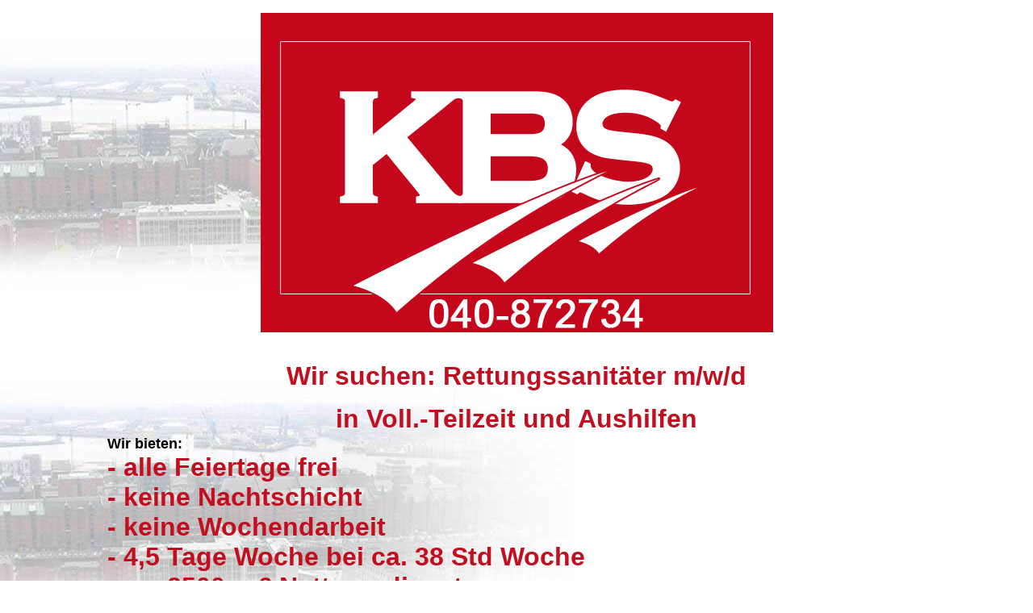

--- FILE ---
content_type: text/html
request_url: http://kbs872734.de/
body_size: 1041
content:
<!DOCTYPE HTML PUBLIC "-//W3C//DTD HTML 4.01 Transitional//EN">
<html>
<head>
<title>KBS Krankenbeförderung Sü&szlig;mann</title>
<meta http-equiv="Content-Type" content="text/html; charset=iso-8859-1">
<link rel="stylesheet" type="text/css" href="basic.css">
<style type="text/css">
.auto-style1 {
	font-size: large;
}
.auto-style2 {
	font-size: xx-large;
}
.auto-style4 {
	text-align: left;
}
.auto-style6 {
	font-size: x-large;
}
.auto-style7 {
	text-align: center;
}
.auto-style8 {
	font-size: xx-large;
	color: #C20F20;
}
.auto-style9 {
	color: #C20F20;
}
</style>
</head>

<body>
<div style="text-align:center;">
<table align="center" height="85%">
  <tr valign="middle">
	<td align="center"><a href="index2.php"><img src="img/kbs_logo_gross.png" alt="Titel" border="0" id="title"></a></td>
  </tr>
  <tr>
      <td align="center"><p>&nbsp;</p>
        <p><font class="auto-style9"><strong><span class="auto-style2">Wir suchen: 
		</span> <font face="Arial, Helvetica, sans-serif">
		<span class="auto-style2">Rettungssanitäter </span></font></strong> <font face="Arial, Helvetica, sans-serif">
		<span class="auto-style2"><strong>m/w/d </strong></span></font></font>
        </p>
	  <p><font face="Arial, Helvetica, sans-serif">
		<span class="auto-style8"><strong>in Voll.-Teilzeit und Aushilfen</strong></span></font><br class="auto-style1"/>
        </p>
    </td>
  </tr>
  <tr>
      <td class="auto-style4">
	  <strong><span class="auto-style1">Wir bieten:</span></strong><br><strong>
	  <span class="auto-style8">- alle Feiertage frei</span><br class="auto-style8">
	  <span class="auto-style8">- keine Nachtschicht</span><br class="auto-style8">
	  <span class="auto-style8">- keine Wochendarbeit</span><br class="auto-style8">
	  <span class="auto-style8">- 4,5 Tage Woche bei ca. 38 Std Woche</span><br class="auto-style8">
	  <span class="auto-style8">- ca. 2500,-- &#8364; Nettoverdienst<br>- 28 
	  Urlaubstage im Jahr<br>- entspanntes Arbeitsklima<br>- mit und ohne 
	  Personenbeförderungsschein<br>- ein umfangreiches Fortbildungsangebot 
	  während der Arbeitszeit</span></strong></td>
  </tr>
  <tr>
      <td class="auto-style7">
	  <span class="auto-style6"><strong>Meldet Euch unter der Telefonnummer 
	  040/87 27 34</strong></span><strong><br class="auto-style6"></strong>
	  <span class="auto-style6"><strong>oder per Email an: kbs872734@gmx.de</strong></span></td>
  </tr>
</table>
</div>
</body>
</html>


--- FILE ---
content_type: text/css
request_url: http://kbs872734.de/basic.css
body_size: 1839
content:
/* CSS Document */
a:link		{color:#C20F20;text-decoration:none;}
a:visited 	{color:#C20F20;text-decoration:none;}
a:hover		{color:#D65959;text-decoration:underline;}
a:active	{color:#D65959;text-decoration:none;}
a:focus		{color:#D65959;text-decoration:none;}


body {
	font-family: Arial, Tahoma, Verdana, Geneva;
	font-size: 9pt;
	background:#FFFFFF;
	background-image:url(img/bg.jpg);
	background-repeat:repeat-y;
	margin-top: 15px;
	margin-bottom: 0px;
}

table {
	border-color: #333333;
	border-width: 0px;
	border-style: solid;
	border-collapse: collapse;
}

img {
	border-width: 0px;
	margin: 0px;
	padding: 0px;
}

hr {
	color:#C20F20;
	height:1px;
}

h4 {
	font-family: Georgia;
	margin: 0px;
}

#highlight {
	border: 4px #FF0000 dashed;
}

.menu {
	font-size: 10pt;
	line-height: 11pt;
	text-align: center;
	margin-bottom: 15px;
}

.bottom_text {
	color: #808080;
	font-size: 8pt;
	line-height: 14pt;
	text-align: center;
	
}

.footer {
	font-size: 10pt;
	line-height: 11pt;
	text-align: center;
	padding-bottom:10px;
}

.content {
	background-image:url(img/bg-pattern.png);
	padding-top: 30px;
	padding-bottom: 30px;
	padding-left: 90px;
	padding-right: 90px;
	border: 1px solid #333333;
}

.textblock {
	
	background-color:#FFFFFF;
	font-size: 10pt;
	line-height: 15pt;
	text-align: justify;
	margin-top:20px;
	padding: 30px;
	border: 1px solid #333333;
}


.rahmen {
	border-width:1px;
	border-color:#BC8278;
	border-style:solid;
}

.title {
	padding: 0px;
	text-align: center;
}

.title_text{
	font-family: Georgia;
	color: #FFFFFF;
	font-size: 26pt;
	font-weight: 900;
	background-color: #C20F20;
	padding-top: 10px;
	padding-left: 40px;
	padding-right: 40px;
	padding-bottom: 10px;
	border: 2px solid #FFFFFF;
}
